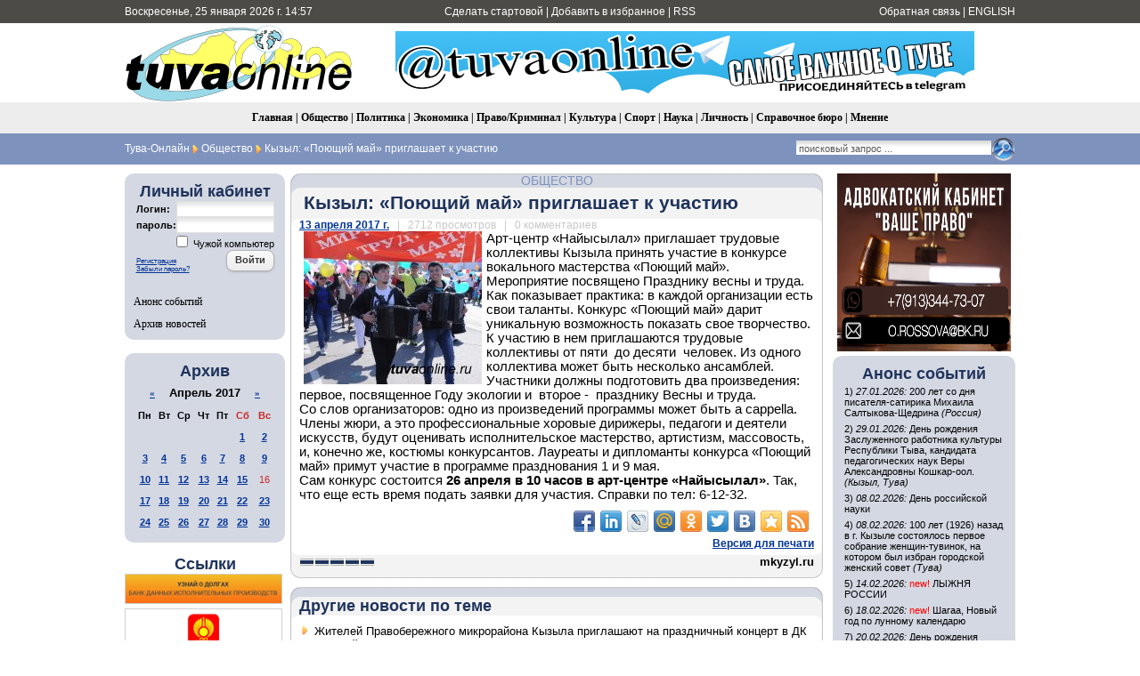

--- FILE ---
content_type: text/css
request_url: https://tuvaonline.ru/templates/tuvaonline6/style/styles.css
body_size: 9961
content:
body,td,th {
	font-family: Arial, Helvetica, sans-serif;
	font-size: 11pt;
	color: #000000;
}
body {
	background-color: #FFFFFF;
	margin: 0 0 10px 0;
}
p {
	color: #000000;
	line-height:normal;
	text-indent:15px;
	padding: 0px;
	padding-top: 5px;
	margin: 0px 0px 0px 0px;
	font-family: Arial, Helvetica, sans-serif;
	font-size: 11pt;
	text-decoration: none;
}
acronym { 
	border-bottom:1px dotted #333333; 
	cursor:help; 
}
img { 
	margin-left:5px; 
	margin-right:5px; 
	border:0px;
}
.no_margin { 
	margin:0px; 
}
a:link {
	color: #003399;
	text-decoration: underline;
}
a:visited {
	text-decoration: underline;
	color: #003366;
}
a:hover {
	text-decoration: none;
	color: #FF0000;
}
a:active {
	text-decoration: underline;
	color: #FF0000;
}
h1,h2,h3,h4,h5,h6 {
	font-family: Arial, Helvetica, sans-serif;
}
h1 {
	text-decoration: none;
	margin: 0px;
	padding: 5px;
	font-weight: bold;

	font-size: 16pt;
	color: #1F335C;
}
h2 {
	font-size: 14pt;
	color: #000000;
}
.news_item {
	display: block;
	width: 550;
}
.headernavs {
	font-family: Arial, Helvetica, sans-serif;
	font-size: 12px;
	color: #FFFFFF;
}
.headernavs  a:link {
	font-family: Arial, Helvetica, sans-serif;
	font-size: 12px;
	color: #FFFFFF;
	text-decoration: none;
}
.headernavs  a:visited {
	text-decoration: none;
	color: #FFFFFF;
}
.headernavs  a:hover {
	text-decoration: underline;
	color: #FFFFFF;
}
.headernavs  a:active {
	text-decoration: underline;
	color: #FFFFFF;
}
.menu_stripe,
.menu_stripe a:link,
.menu_stripe a:visited {
	font-family: Georgia, Times New Roman, Times, serif;
	font-size: 12px;
	color: #000000;
	text-decoration: none;
	font-weight: bold;
}
.menu_stripe a:hover {
	text-decoration: underline;
}
.menu_stripe a:active {
	text-decoration: underline blink;
}
.left_menu,
.left_menu a:link,
.left_menu a:visited {
	font-family: Georgia, Times New Roman, Times, serif;
	font-size: 12px;
	color: #000000;
	text-decoration: none;
	padding-top: 5px;
	text-align: left;
	width: 100%;
	display: block;
}
.left_menu a:hover {
	text-decoration: underline;
}
.left_menu a:active {
	text-decoration: underline blink;
}
.l_t{
	background: url("../img/l_t.gif") no-repeat;
	width: 10px;
	height: 10px;
}
.l_b{
	background: url("../img/l_b.gif") no-repeat;
	width: 10px;
	height: 10px;
}
.r_t{
	background: url("../img/r_t.gif") no-repeat;
	width: 10px;
	height: 10px;
}
.r_b{
	background: url("../img/r_b.gif") no-repeat;
	width: 10px;
	height: 10px;
}
.news_item{
	margin: 0 5px 0 0;
}
.article_category ,
.article_category a:link,
.article_category a:visited{
	font-family: Arial, Helvetica, sans-serif;
	font-size: 14px;
	font-style: normal;
	text-transform: uppercase;
	color: #7D92BD;
	text-decoration: none;
	text-align: center;
}
.article_category a:hover,
.article_category a:active{
	text-decoration: underline;
}
.article_header,
.article_header a:link  {
	font-family: Arial, Helvetica, sans-serif;
	font-size: 18px;
	color: #1F335C;
	text-decoration: none;
	margin: 0px;
	padding: 0px;
	font-weight: bold;
}
.article_header a:visited {
	color: #1F335C;
	text-decoration: none;
}
.article_header a:hover,
.article_header a:active {
	color: #7D92BD;
	text-decoration: none;
}
.article_date {
	font-family: Arial, Helvetica, sans-serif;
	font-size: 12px;
	color: #000000;
}
.article_sign {
	font-family: Arial, Helvetica, sans-serif;
	font-size: 10pt;
	font-weight: bold;
	color: #000000;
	text-align: right;
}
.full-link{
	display: inline-block;
	float: right;
	text-align: right;
	font-size: 9pt;
	font-weight: bold;
	margin: 0px;
	padding: 0px;
}
.grey{
	display: inline-block;
	color: #C8C8C8;
}
.bg_left_category{
	background: #D4D8E2 url(../img/bg_left_category.gif) repeat-y;
}
.bg_right_category{	
	background: #D4D8E2 url(../img/bg_right_category.gif) repeat-y;
}
.cat_tl{
	background: url(../img/corner_left_category_top.gif) no-repeat;
	width: 11px;
	height: 11px;
}
.cat_tr{
	background: url(../img/corner_right_category.gif) no-repeat;
	width: 11px;
	height: 11px;
}
.bg_top_category{
	background: #D4D8E2 url(../img/bg_top_category.gif) repeat-x;
}
.bg_left_header{
	background: #F3F3F3 url(../img/bg_left_header.gif) repeat-y;
}
.bg_right_header{
	background: #F3F3F3 url(../img/bg_right_header.gif) repeat-y;
}
.corner_left_header_top{
	background: url(../img/corner_left_header_top.gif) no-repeat;
	width: 11px;
	height: 8px;
}
.corner_right_header{
	background: url(../img/corner_right_header.gif) no-repeat;
	width: 11px;
	height: 8px;
}
.bg_left_article{
	background: #FFFFFF url(../img/bg_left_article.gif) repeat-y;
}
.bg_right_article{
	background: #FFFFFF url(../img/bg_right_article.gif) repeat-y;
}
.corner_left_article_top{
	background: url(../img/corner_left_article_top.gif) no-repeat;
	width: 11px;
	height: 5px;
}
.corner_right_article_top{
	background: url(../img/corner_right_article_top.gif) no-repeat;
	width: 11px;
	height: 5px;
}
.corner_left_article_bottom{
	background: url(../img/corner_left_article_bottom.gif) no-repeat;
	width: 11px;
	height: 6px;
}
.corner_right_article_bottom{
	background: url(../img/corner_right_article_bottom.gif) no-repeat;
	width: 11px;
	height: 6px;
}
.corner_left_sign{
	background: url(../img/corner_left_sign.gif) no-repeat;
	width: 11px;
	height: 10px;
}
.corner_right_sign{
	background: url(../img/corner_right_sign.gif) no-repeat;
	width: 11px;
	height: 10px;
}
.bg_bottom_sign{
	background: #F3F3F3 url(../img/bg_bottom_sign.gif) repeat-x;
}
.navigation {
	color: #555555; 
	border: 0px;
}

.navigation a:link,
.navigation a:visited,
.navigation a:active {
	text-decoration: none;
	color: #555555;
	background-color: #ededed;
	border: 1px solid #e1e1e3;
	padding: 3px 6px;
	font-size: 11px
}

.navigation a:hover {
	background-color: #7D92BD;
	color: #ffffff;
	border-color: #e1e1e3;
}

.navigation span {
	text-decoration: none;
	background-color: #ffffff;
	padding: 3px 6px;
	border: 1px solid #e1e1e3;
	color: #555555;
	font-size: 11px;
}

.navigation span.nav_ext {
    border: none;
    background: transparent;
}
.speedbar{
	font-family: Trebuchet, Trebuchet MS, Pragmatica, Arial, sans-serif;
	font-size: 12px;
	margin: 0px;
	color: #FFFFFF;
	float: left;
}
.speedbar a:link,
.speedbar a:visited,
.speedbar a:active {
	font-family: Trebuchet, Trebuchet MS, Pragmatica, Arial, sans-serif;
	font-size: 12px;
	margin: 0px;
	color: #FFFFFF;
	text-decoration: none;
}
.speedbar a:hover {
	font-family: Trebuchet, Trebuchet MS, Pragmatica, Arial, sans-serif;
	font-size: 12px;
	margin: 0px;
	color: #FFFFFF;
	text-decoration: underline;
}
.related ul {
	font-family: Arial, Pragmatica, sans-serif;
	font-size: 10pt;
	margin: 5px;
	color: #000000;
	padding-left: 12px;
	list-style-image: url('/img/next_white.gif');
}
.related a:link,
.related a:visited,
.related a:active {
	color: #000000;
	text-decoration: none;
}
.related a:hover {
	text-decoration: underline;
}
.topnews ul {
	font-family: Tahoma, Arial, Pragmatica, sans-serif;
	font-size: 12px;
	margin: 5px;
	color: #000000;
	padding-left: 12px;
	list-style-image: url('/img/next_grey.gif');
}
.topnews a:link,
.topnews a:visited,
.topnews a:active {
	color: #000000;
	text-decoration: none;
}
.topnews a:hover {
	text-decoration: underline;
}
.s_field {
	color: #555555;
	font-size: 11px;
	font-family: Arial, Helvetica, sans-serif;
	background-image: url(../img/input_field_s.gif);
	background-repeat: repeat-x;
	height: 16px;
	padding-left: 3px;
	border: 0px;
	background-color: transparent;
}
.a_field {
	color: #555555;
	font-size: 11px;
	font-family: Arial, Helvetica, sans-serif;
	background-image: url(../img/input_field_a.gif);
	background-repeat: repeat-x;
	height: 16px;
	padding-left: 3px;
	border: 1px solid #C6C6C6;
	background-color: transparent;
}
.f_textarea {
	color: #555555;
	font-size: 11px;
	font-family: Arial, Helvetica, sans-serif;
	background-image: url(../img/input_field_o.gif);
	background-repeat: repeat-x;
	margin: 0px 1px 0px 0px;
	padding: 0px;
	width: 459px;
	height: 156px;
	border: 1px solid #e0e0e0;
	background-color: #ffffff;
}
.f_input {
	color: #555555;
	font-size: 11px;
	font-family: Arial, Helvetica, sans-serif;
	background-image: url(../img/input_field_o.gif);
	background-repeat: repeat-x;
	
	width: 300px;
	height: 14px;
	border: 1px solid #e0e0e0;
	background-color: #ffffff;
}
.f_select {
	color: #555555;
	font-size: 11px;
	font-family: Arial, Helvetica, sans-serif;
	background-image: url(../img/input_field_o.gif);
	background-repeat: repeat-x;
	
	height: 14px;
	border: 1px solid #e0e0e0;
	background-color: #ffffff;
}
.stext {
	display: inline-block;
	font-size: 9px;
	float: right;
}
.dates{
	text-indent:0px;
	padding: 0px;
	font-size: 8pt;
	margin: 3px;
}
.border{
	display: block;
	font-size: 9px;
	font-family: Trebuchet MS, serif;
	text-align:center;
	width: 460px;
	float: left;
	border:1px dashed #C6C6C6; 
}
.tb_content{
	padding-left: 5px;
	padding-right: 5px;
}
.small{
	font-size: 9px;
}


.pheading .ratebox {
    width: 141px;
    padding: 3px 0 1px 0;
    padding-right: 6px;
    background: #f1f5f7 url("../images/ratebox2.png") no-repeat;
}
/*---ratebox---*/
.ratebox {
    float: right;
    width: 115px;
    height: 19px;
    text-align: center;
    padding-top: 2px;
    background: #f1f5f7 url("../images/ratebox.png");
}

.ratebox .rate {
    text-align: left;
    width: 85px;
    height: 17px;
    margin: 0 auto;
    overflow: hidden;
}
.ratebox2 {
	float: right;
}

.ratebox3 {
	float: right;
}

.ratebox ul, .ratebox ul li {
	float: left;
}

.ratebox2 ul, .ratebox2 ul li {
	float: left;
}

.ratebox3 ul, .ratebox3 ul li {
	float: left;
}

